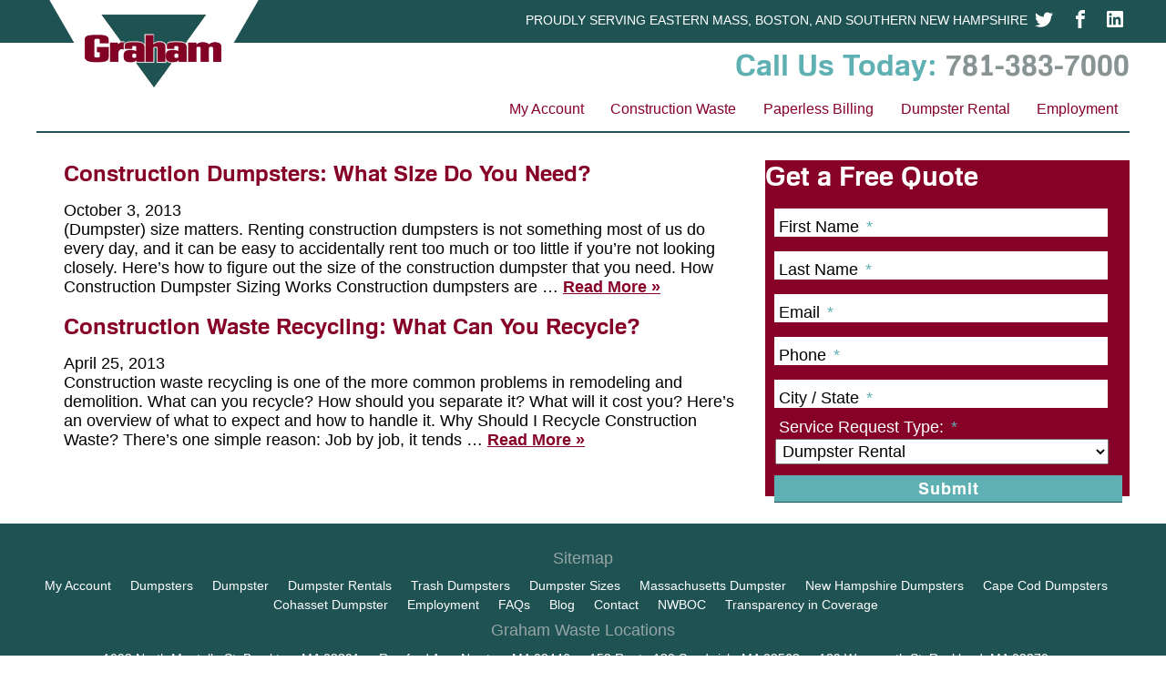

--- FILE ---
content_type: text/css
request_url: http://grahamwaste.com/wp-content/themes/graham_waste/dist/styles/main.css
body_size: 25080
content:
@charset "UTF-8";.slick-slider{position:relative;display:block;box-sizing:border-box;-webkit-touch-callout:none;-webkit-user-select:none;-khtml-user-select:none;-moz-user-select:none;-ms-user-select:none;user-select:none;-ms-touch-action:pan-y;touch-action:pan-y;-webkit-tap-highlight-color:transparent}.slick-list{position:relative;overflow:hidden;display:block;margin:0;padding:0}.slick-list:focus{outline:0}.slick-list.dragging{cursor:pointer;cursor:hand}.slick-slider .slick-list,.slick-slider .slick-track{-webkit-transform:translate3d(0,0,0);-o-transform:translate3d(0,0,0);transform:translate3d(0,0,0)}.slick-track{position:relative;left:0;top:0;display:block}.slick-track:after,.slick-track:before{content:"";display:table}.slick-track:after{clear:both}.slick-loading .slick-track{visibility:hidden}.slick-slide{float:left;height:100%;min-height:1px;display:none}[dir=rtl] .slick-slide{float:right}.slick-slide img{display:block}.slick-slide.slick-loading img{display:none}.slick-slide.dragging img{pointer-events:none}.slick-initialized .slick-slide{display:block}.slick-loading .slick-slide{visibility:hidden}.slick-vertical .slick-slide{display:block;height:auto;border:1px solid transparent}.slick-arrow.slick-hidden{display:none}article,aside,details,figcaption,figure,footer,header,hgroup,nav,section,summary{display:block}audio,canvas,video{display:inline-block}audio:not([controls]){display:none;height:0}[hidden],template{display:none}html{background:#fff;color:#000;-webkit-text-size-adjust:100%;-ms-text-size-adjust:100%}button,html,input,select,textarea{font-family:sans-serif}body{margin:0}a{background:0 0}a:focus{outline:thin dotted}a:active,a:hover{outline:0}.h1,h1{font-size:2em;margin:.67em 0}h2{font-size:1.5em;margin:.83em 0}h3{font-size:1.17em;margin:1em 0}h4{font-size:1em;margin:1.33em 0}h5{font-size:.83em;margin:1.67em 0}h6{font-size:.75em;margin:2.33em 0}abbr[title]{border-bottom:1px dotted}b,strong{font-weight:700}dfn{font-style:italic}mark{background:#ff0;color:#000}code,kbd,pre,samp{font-family:monospace,serif;font-size:1em}pre{white-space:pre;white-space:pre-wrap;word-wrap:break-word}q{quotes:"\201C" "\201D" "\2018" "\2019"}q:after,q:before{content:'';content:none}small{font-size:80%}sub,sup{font-size:75%;line-height:0;position:relative;vertical-align:baseline}sup{top:-.5em}sub{bottom:-.25em}img{border:0}svg:not(:root){overflow:hidden}figure{margin:0}fieldset{border:1px solid silver;margin:0 2px;padding:.35em .625em .75em}legend{border:0;padding:0;white-space:normal}button,input,select,textarea{font-family:inherit;font-size:100%;margin:0;vertical-align:baseline}button,input{line-height:normal}button,select{text-transform:none}button,html input[type=button],input[type=submit],input[type=reset]{-webkit-appearance:button;cursor:pointer}button[disabled],input[disabled]{cursor:default}button::-moz-focus-inner,input::-moz-focus-inner{border:0;padding:0}textarea{overflow:auto;vertical-align:top}table{border-collapse:collapse;border-spacing:0}input[type=search]{-webkit-appearance:textfield;box-sizing:content-box}input[type=search]::-webkit-search-cancel-button,input[type=search]::-webkit-search-decoration{-webkit-appearance:none}input[type=checkbox],input[type=radio]{box-sizing:border-box;padding:0}@font-face{font-family:familiar_probold;src:url(../fonts/Familiar_Pro-Bold-webfont.eot);src:url(../fonts/Familiar_Pro-Bold-webfont.eot?#iefix) format("embedded-opentype"),url(../fonts/Familiar_Pro-Bold-webfont.woff) format("woff"),url(../fonts/Familiar_Pro-Bold-webfont.ttf) format("truetype"),url(../fonts/Familiar_Pro-Bold-webfont.svg#familiar_probold) format("svg");font-weight:400;font-style:normal}*{margin-top:0}*,:after,:before{box-sizing:border-box}.js-show.js-show{display:block}.secondary.secondary{color:#1f5253}a{color:#870028;word-wrap:break-word;text-decoration:none}a:hover{color:#1f5253}p a{text-decoration:underline;font-weight:700}.h1,h1,h2,h3,h5,h6{font-weight:400;font-family:familiar_probold;margin:0 0 1rem}.h1,.h1 a,h1,h1 a,h2,h2 a,h3,h3 a,h5,h5 a,h6,h6 a{color:#870028;text-decoration:none}.h1,h1{color:#870028;font-size:2rem}h2{font-size:1.5rem}h3{font-size:1.25rem}h4{font-size:1.1rem}h5,h6{font-size:.9rem}.centered{text-align:center}body,html{height:100%}body{font-family:Calibri,arial,sans-serif;background-color:#fff;font-size:18px}img{max-width:100%;height:auto}.site-wrapper{background-color:#fff;max-width:1200px;margin:0 auto;position:relative}.certifications-inner,.masthead,.site-footer,.site-wrapper{clear:both;border-color:#a8b3bb}.certifications-inner:after,.masthead:after,.site-footer:after,.site-wrapper:after{content:"";display:table;clear:both}.main{width:100%;overflow:auto}.page-content-outer{overflow:auto}.featured-image{margin-bottom:30px}.featured-image img{width:100%}@media (min-width:900px){.page-content{padding:0 30px}.sidebar-primary .page-content{float:left;width:66.66%}.site-sidebar{float:right;width:33.33%}}@media (max-width:900px){.page-content,.site-sidebar{padding:0 calc(30px * .5);margin-bottom:.5rem}}.widget{margin-bottom:30px}.btn,.button{font-family:familiar_probold;font-weight:400;letter-spacing:1px;border-radius:.5px;display:inline-block;color:#fff;padding:.5em 1em;background-color:#870028;border:none;border-bottom:1px solid #1f5253;-webkit-transition:.1s all ease-in;-o-transition:.1s all ease-in;transition:.1s all ease-in;font-size:1.2em}.btn:hover,.button:hover{color:#fff;background-color:#1f5253}.btn--alt,.button--alt{background-color:#1f5253}.btn--alt:hover,.button--alt:hover{background-color:#870028}.btn--full,.btn.button,.button--full,.button.button{width:100%}svg{vertical-align:middle}.svg--arrow{height:100px;fill:rgba(255,255,255,.5)}.svg--arrow:hover{fill:#fff}.svg--social{width:1.75rem;height:1.75rem;background-color:currentColor;padding:.25rem;fill:#fff}blockquote{position:relative;padding-left:100px;font-style:italic;margin:40px 0;font-size:16px}blockquote:before{content:'“';font-size:200px;font-family:Oswald;font-weight:700;vertical-align:top;position:absolute;top:0;line-height:1;left:0;color:#1f5253}blockquote cite{color:#1f5253;font-weight:700;font-style:normal;font-size:14px}.block{background-color:#870028;padding:20px;color:#fff}.block p{color:#fff}#breadcrumbs{padding:15px 20px;font-size:.7rem;line-height:.7rem;margin:0;background-color:#e1e5e8}#breadcrumbs a{font-weight:400;text-decoration:none}table.by_town,table.onsite{width:100%;border:solid thin #ccc;margin-bottom:1rem;border-collapse:collapse}table.by_town thead td,table.onsite thead td{color:#fff}table.by_town td,table.onsite td{border:solid thin #ccc;padding:.25rem;width:33%}table.service{border:solid thin #ccc}table.service tr:nth-child(1) td{background:#5eb0b2;border-right:solid thin #fff;text-align:center}table.service td{padding:.5rem;vertical-align:top;border:solid thin #ccc}table.thursday{width:100%;border:solid thin #ccc}table.thursday tr:nth-child(1) td{background:#5eb0b2;padding:.25rem;color:#fff;text-align:center}table.thursday td{border:solid thin #ccc;padding:.25rem;text-align:center}.holidays,.holidays_not{margin:0;padding:0;list-style:none}.holidays li,.holidays_not li{padding:.25rem;border-bottom:solid thin #ccc}.holidays li:nth-child(even),.holidays_not li:nth-child(even){background:#eee}.screen-reader-text{clip:rect(1px,1px,1px,1px);height:1px;overflow:hidden;position:absolute;width:1px}.alignright{float:right;margin:0 0 30px 30px}.alignleft{float:left;margin:0 30px 30px 0}.blog .post{padding-bottom:2.5rem;margin-bottom:2.5rem;border-bottom:1px solid #e1e5e8}.blog .post header h2{margin:.5em 0 0}.blog .post header time{font-size:.8rem;font-weight:700}.blog .post p:last-child{margin-bottom:0}.blog .post .continued{display:block;text-align:right;margin-top:1rem;text-decoration:none}.blog .nav-next a,.blog .nav-previous a{background-color:#870028;color:#fff;padding:.5em}.blog .nav-next a:hover,.blog .nav-previous a:hover{opacity:.8}.blog .nav-previous{float:right}.blog .nav-previous a:after{content:' >'}.blog .nav-next{float:left}.blog .nav-next a:before{content:'< '}.site-header{text-align:center;display:block}.site-header a{text-decoration:none}.masthead{clear:both;display:block;width:100%;color:#fff;margin:0 auto;overflow:visible}.masthead:after{content:"";display:table;clear:both}@media (min-width:900px){.masthead{height:47px;background-color:#1f5253}}.masthead .masthead-wrap{position:relative;width:100%;max-width:1200px;margin:0 auto}.masthead .call{color:#5eb0b2}.masthead .number{color:#889494}.masthead-tag{clear:both;background-color:#1f5253;width:100%;z-index:1;font-family:Calibri,arial;background-color:#1f5253;font-size:14px;font-weight:100;padding:.5em 0}.masthead-tag:after{content:"";display:table;clear:both}.masthead-tag .site-tag,.masthead-tag .social-icons{float:right}@media (max-width:900px){.masthead-tag .site-tag,.masthead-tag .social-icons{display:block;font-size:.7rem;float:none;margin:0}}.masthead-tag .site-tag{text-transform:uppercase;padding:.5em 0}@media (max-width:900px){.masthead-tag .social-icons{display:none}}.masthead-tag .social-icons a{color:#1f5253}.masthead-tag .social-icons path{fill:#fff}.masthead-logo{position:absolute;top:-25px;left:0}@media (max-width:900px){.masthead-logo{max-height:100px;position:relative;top:0}}body.contact{padding:0;text-align:left}.contact{text-align:right;padding:.5rem 0}@media (max-width:900px){.contact{width:100%;text-align:center;border-bottom:solid thin #ccc}}.masthead-inner{display:none}.masthead-inner:nth-of-type(2),.masthead-inner:nth-of-type(3){display:block}.masthead-inner:nth-of-type(3) h3{display:none}.masthead-inner:nth-of-type(3){margin-bottom:.5em}@media (min-width:900px){.masthead-inner{float:left;width:33.33%;display:block}.masthead-inner:nth-of-type(3){text-align:right}.masthead-inner:nth-of-type(2){margin-top:0}.masthead-inner:first-of-type{text-align:left;margin-top:30px}.masthead-inner:last-of-type{margin-top:calc(30px / 2)}}@media (max-width:599px){.masthead-inner:nth-of-type(2) img{max-width:150px}}.header-phone .h1,.header-phone h1{margin:0}@media (max-width:900px){.header-phone .h1,.header-phone h1{font-size:1.5rem}}.header-phone span{color:#870028;font-weight:700}@media (min-width:900px){.header-phone{text-align:right}}.address{display:block;color:#1f5253}.brand img{max-height:200px}.nav{list-style:none;display:none;padding:0;margin:0}@media (min-width:900px){.nav{display:block}}.nav.js-show{background-color:#5eb0b2}.nav-primary{width:100%;max-width:1200px;font-size:1rem;margin:0 auto;color:#870028;text-align:right;background-color:none;position:relative}.nav-primary:after{border-top:2px solid #1f5253;display:block;content:' ';width:100%;height:.1rem;float:right}@media (max-width:900px){.nav-primary:after{width:100%;float:none}}@media (max-width:900px){.nav-primary .menu-item,.nav-primary .page_item{border-bottom:solid thin #1f5253;text-align:center}}.nav-primary .menu-item.active,.nav-primary .menu-item.current_page_item,.nav-primary .page_item.active,.nav-primary .page_item.current_page_item{background-color:rgba(31,82,83,.5)}.nav-primary .menu-item a,.nav-primary .page_item a{color:#870028;display:block;padding:12px}@media (max-width:900px){.nav-primary .menu-item a,.nav-primary .page_item a{color:#fff}}@media (min-width:900px){.nav-primary .menu-item,.nav-primary .page_item{display:inline-block;border-bottom:4px solid rgba(31,82,83,0)}.nav-primary .menu-item a,.nav-primary .page_item a{padding:.75rem 1.2rem;position:relative}.nav-primary .menu-item:last-child,.nav-primary .page_item:last-child{padding-right:0}.nav-primary .menu-item:last-child a:after,.nav-primary .page_item:last-child a:after{content:''}.nav-primary .menu-item:last-child a,.nav-primary .page_item:last-child a{border:none}.nav-primary .menu-item:hover,.nav-primary .page_item:hover{background-color:rgba(31,82,83,.25);border-bottom:4px solid rgba(31,82,83,.5)}.nav-primary .menu-item:hover ul,.nav-primary .page_item:hover ul{background-color:rgba(135,0,40,.8);display:block;position:absolute;top:100%;left:0;margin:0;padding:0;text-align:left;z-index:100}.nav-primary .menu-item:hover ul li,.nav-primary .page_item:hover ul li{border-bottom:1px solid #1f5253}.nav-primary .menu-item:hover ul li a:after,.nav-primary .page_item:hover ul li a:after{content:''}.nav-primary .menu-item .menu-item a,.nav-primary .menu-item .page_item a,.nav-primary .page_item .menu-item a,.nav-primary .page_item .page_item a{padding:1rem;color:#870028;display:block}.nav-primary .menu-item .menu-item a:hover,.nav-primary .menu-item .page_item a:hover,.nav-primary .page_item .menu-item a:hover,.nav-primary .page_item .page_item a:hover{color:inherit;background-color:#1f5253;border-bottom:4px solid #1f5253}}@media (min-width:900px) and (min-width:900px){.nav-primary .menu-item .menu-item,.nav-primary .menu-item .page_item,.nav-primary .page_item .menu-item,.nav-primary .page_item .page_item{display:inline-block;position:relative}.nav-primary .menu-item .menu-item a,.nav-primary .menu-item .page_item a,.nav-primary .page_item .menu-item a,.nav-primary .page_item .page_item a{padding:1rem;white-space:nowrap;position:relative}.nav-primary .menu-item .menu-item a:hover,.nav-primary .menu-item .page_item a:hover,.nav-primary .page_item .menu-item a:hover,.nav-primary .page_item .page_item a:hover{background-color:transparent}}.sub-menu{display:none}.nav-trigger{display:inline-block;padding:10px;cursor:pointer}@media (min-width:900px){.nav-trigger{display:none}}@media (max-width:900px){.nav-trigger{width:100%;text-align:center;font-size:1.2rem;color:#1f5253;background:#e7e7e7;text-transform:uppercase;font-size:1.2rem;font-weight:500}}.hamburger{width:24px;height:4px;margin:0;margin-left:.5em;margin-top:-6px;background:#1f5253;position:relative;border-radius:4px;-webkit-transition:all .3s cubic-bezier(.68,-.55,.265,1.55);-o-transition:all .3s cubic-bezier(.68,-.55,.265,1.55);transition:all .3s cubic-bezier(.68,-.55,.265,1.55);display:inline-block;vertical-align:middle}.hamburger:active{color:#E7E7E7!important}.hamburger:after,.hamburger:before{content:'';display:block;width:24px;height:4px;background:#1f5253;position:absolute;border-radius:4px;-webkit-transition:all .3s cubic-bezier(.68,-.55,.265,1.55);-o-transition:all .3s cubic-bezier(.68,-.55,.265,1.55);transition:all .3s cubic-bezier(.68,-.55,.265,1.55)}.hamburger:before{top:-8px;right:0;width:24px}.hamburger:after{top:8px;width:24px;right:0}.js-closed .hamburger{background:#E7E7E7!important}@media (max-width:900px){.js-closed .hamburger{color:#eee}}.js-closed .hamburger:after,.js-closed .hamburger:before{top:0}.js-closed .hamburger:before{-webkit-transform:rotate(45deg);-o-transform:rotate(45deg);transform:rotate(45deg)}.js-closed .hamburger:after{-webkit-transform:rotate(-45deg);-o-transform:rotate(-45deg);transform:rotate(-45deg)}#nav-trigger .js-closed{color:#fff}@media (max-width:900px){#nav-trigger .js-closed{color:#eee}}.nav .menu-item a:after,.nav .page_item a:after{content:" | ";color:#fff;float:right;position:absolute;top:0;bottom:0;right:-5.5px;line-height:53px;opacity:.5}.site-footer{clear:both;text-align:center;padding:20px;margin:0 auto;background:#1f5253}.site-footer:after{content:"";display:table;clear:both}.site-footer,.site-footer p{color:#fff}.site-footer a{color:#fff}@media (max-width:600px){.site-footer .social-icons{float:none}}.site-footer .footer-wrap{max-width:1200px;width:100%;margin:0 auto}.site-footer__inner{margin-top:20px;width:100%;clear:both}.site-footer__inner:after{content:"";display:table;clear:both}.footer-title{color:#96a5a5;margin:.5rem 0}.footer-title a{color:inherit}.footer-title a:hover{text-decoration:underline}#gwl,.footer-nav{margin:.25rem 0;padding:0;list-style:none;width:100%}#gwl .loc,#gwl .menu-item,.footer-nav .loc,.footer-nav .menu-item{display:inline-block}#gwl .loc,#gwl .menu-item a,.footer-nav .loc,.footer-nav .menu-item a{font-size:.9rem;padding:.25rem 1rem .25rem 0}#gwl .loc:hover,#gwl .menu-item a:hover,.footer-nav .loc:hover,.footer-nav .menu-item a:hover{background-color:transparent}#gwl .loc:after,#gwl .menu-item a:after,.footer-nav .loc:after,.footer-nav .menu-item a:after{color:#596771;margin-left:0}@media (max-width:600px){#gwl,.footer-nav{margin-bottom:20px;width:100%}#gwl .menu-item,.footer-nav .menu-item{display:inline-block;margin:0;padding:0}#gwl .menu-item a,.footer-nav .menu-item a{padding:0 .5em}}@media (min-width:600px){#gwl,.footer-nav{display:block;-webkit-box-align:center;-ms-flex-align:center;align-items:center}}#serving{background:#e7e7e7;padding:1.5rem;text-align:center;width:100%}#serving p{color:#595959;font-family:Calibri,arial,sans-serif}#promise,#services{padding:1.5rem;float:left;width:50%;margin-bottom:1.5rem}#promise p,#services p{color:#fff;font-family:Calibri,sans-serif;font-size:1rem}#promise{background:#9eabab}#services{background:#889494}.slice{width:100%;margin:-5px 0}@media (max-width:900px){.slice{display:none}}.homepage_form{position:relative}.slider_form{position:relative;width:100%;height:400px}@media (max-width:900px){#promise,#services,#serving{width:100%;display:block;margin-bottom:.25rem}}.social-icons{float:right;display:block;-webkit-box-align:center;-ms-flex-align:center;align-items:center}.social-icons>*{margin:0 .25rem}.sectional{width:100%;overflow:hidden;margin:30px auto}.section{-webkit-transition:.1s all ease-in;-o-transition:.1s all ease-in;transition:.1s all ease-in;width:100%;float:left}@media (min-width:900px){.section{width:100%;text-align:center}.section:first-child{padding-right:calc(30px * .25)}.section:nth-child(2):not(:last-child){padding:0 calc(30px * .25)}.section:last-child{padding-left:calc(30px * .5)}.section--half{width:50%}.section--third{width:33.3333%}.section--two-thirds{width:66.3333%}.section.section--full{width:100%}.section.section--full:first-child,.section.section--full:last-child{padding:0}}@media (max-width:900px){.section .section--third{display:block;width:100%}.section .section-image{margin-bottom:10px;max-height:none}.section .btn{margin-bottom:20px}}.section-image{width:100%;margin-bottom:20px;max-height:243px;overflow:hidden}.section-image--left{width:30%;margin-right:20px}.section-image--right{width:30%;padding-left:1em;-webkit-box-ordinal-group:3;-ms-flex-order:2;order:2}.section-image img{width:100%;height:auto}.section__title{width:100%;margin-top:0}.section__title:only-child{text-align:center}.section__content{-webkit-box-flex:1;-ms-flex-positive:1;flex-grow:1;word-wrap:break-word}.section-image--left+.section__content,.section-image--right+.section__content{width:calc(70% - 20px)}.section .btn{font-size:.9rem;-webkit-box-ordinal-group:4;-ms-flex-order:3;order:3}@media (max-width:900px){.section .btn{width:100%;text-align:center}}.section-image+.btn{width:100%;text-align:center}#slider{width:100%;height:auto}.slick-next,.slick-prev{position:absolute;top:50%;-webkit-transform:translateY(-50%);-o-transform:translateY(-50%);transform:translateY(-50%);z-index:2;border:none;background-color:transparent;color:transparent;-webkit-tap-highlight-color:transparent;outline:0}.slick-prev{left:20px}.slick-prev:after{content:' ';background-image:url(../svg/arrow.svg.php)}.slick-next{right:20px;-webkit-transform:scaleX(-1) translateY(-50%);-o-transform:scaleX(-1) translateY(-50%);transform:scaleX(-1) translateY(-50%)}.slick-dots{width:100%;position:absolute;padding:0;margin:0;list-style:none;top:0;left:0;text-align:left;padding:20px}.slick-dots li{display:inline-block;height:15px;width:15px;margin-right:5px;overflow:hidden;border:2px solid #fff}.slick-dots li button{border:none;display:block;width:100%;height:100%;color:transparent;background-color:#b7b7b7}.slick-dots .slick-active button{background-color:#870028}.slide{position:relative;height:369px}@media (max-width:900px){.slide{height:auto}}.slide img{width:100%;height:auto}.slide-content{position:absolute;bottom:0;padding:30px;width:100%;background-color:rgba(0,0,0,.4);color:#fff}.slide-content h2{color:#fff}.slide-content .slide-copy{display:inline-block;margin-right:.5rem;font-family:Calibri,arial,sans-serif}.slide-content .btn{display:inline-block;color:#5eb0b2;background-color:rgba(135,0,40,0);font-size:1.2rem;border-bottom:none!important;letter-spacing:0;padding:0;font-family:Calibri,arial,sans-serif}@media (max-width:900px){.slide-content .btn{background:#5eb0b2;padding:.5rem;width:auto;color:#fff}.slide-content .btn:hover{opacity:.5}}.slide-content>:first-child{margin-top:0}.slide-content>:last-child{margin-bottom:0}form{width:100%;padding:0 8px 0 10px}input[type=text],select{width:100%!important}input,textarea{color:#9eabab!important;background-color:#fff;border:none;width:100%!important}.homepage_form{height:100%}.gfield{position:relative}.gfield:not(.no-place) .gfield_label.js-active{font-size:.6rem;top:6px;-webkit-transition:.2s ease all;-o-transition:.2s ease all;transition:.2s ease all}.gfield:not(.no-place) .gfield_label,.gfield:not(.service_request) .gfield_label{font-size:18px;font-weight:400!important;pointer-events:none;-webkit-transform:translateY(-50%);-o-transform:translateY(-50%);transform:translateY(-50%);-webkit-transition:.2s ease all;-o-transition:.2s ease all;transition:.2s ease all;margin:0!important}.gform_confirmation_wrapper,.gform_wrapper{width:100%!important;max-width:100%!important;height:369px;margin:0!important;background:#870028}.gform_confirmation_wrapper li.gfield,.gform_wrapper li.gfield{margin:8px 0}@media (max-width:1050px){.gform_confirmation_wrapper li.gfield,.gform_wrapper li.gfield{margin:8px 0}}@media (max-width:1000px){.gform_confirmation_wrapper li.gfield,.gform_wrapper li.gfield{margin:8px 0}}@media (max-width:950px){.gform_confirmation_wrapper li.gfield,.gform_wrapper li.gfield{margin:8px 0}}.gform_confirmation_wrapper .gfield_label,.gform_wrapper .gfield_label{position:absolute;top:20px;left:5px}.gform_confirmation_wrapper select#input_1_6,.gform_wrapper select#input_1_6{margin-top:.8rem}.gform_confirmation_wrapper .service_request .gfield_label,.gform_wrapper .service_request .gfield_label{position:absolute;top:5px;color:#fff}.gform_confirmation_wrapper .ginput_container_select,.gform_wrapper .ginput_container_select{display:block;padding:.25em 0}.gform_confirmation_wrapper .gform_footer,.gform_wrapper .gform_footer{padding:0!important;margin:0!important}.gform_confirmation_wrapper .gform_footer .top_label,.gform_wrapper .gform_footer .top_label{display:none}.gform_confirmation_wrapper input[type=text],.gform_wrapper input[type=text]{font-size:.8rem;padding:.25rem 0}.gform_confirmation_wrapper .button,.gform_wrapper .button{padding:.25rem;margin-bottom:.2rem}.hide-label .gfield_label{display:none!important;color:#9eabab!important}.gform_button{background:#5eb0b2;color:#fff!important}.gfield_required{color:#5eb0b2!important}.gform_title{color:#fff;font-size:1.8rem!important;margin-top:0!important}.ginput_container_select{display:block;margin-top:1.5rem}li.service_request .gfield_label{margin:1rem;display:block!important}.gform_confirmation_wrapper~.frm_tri{display:none}.gform_confirmation_wrapper{background:#5eb0b2;color:#fff}.gform_confirmation_wrapper h3{color:#fff}.gform_confirmation_wrapper .gform_confirmation_message{padding:1rem;text-align:center;font-size:1.2rem}.frm_tri{position:absolute;top:0;left:-39px;height:100%;z-index:10}@media (max-width:1100px){.frm_tri{left:-39px}}@media (max-width:1000px){.frm_tri{left:-39px}}@media (max-width:950px){.frm_tri{left:-39px}}@media (max-width:900px){.frm_tri{display:none}}.qt_btn{display:none}@media (max-width:900px){.qt_btn{display:block;padding:.5rem;background:#870028;text-align:center;color:#fff;font-size:1.2rem;cursor:pointer;text-transform:uppercase}.qt_btn:hover{opacity:.6}}.cus_nav{width:100%;background:#e7e7e7;position:relative;text-align:center}@media (max-width:900px){.cus_nav{margin-bottom:1rem}}.cus_nav .btm_tri{width:100%;display:block}@media (max-width:900px){.cus_nav .btm_tri{display:none}}.cus_nav h2{text-align:center;margin-top:1rem}.cus_nav p{color:#1f5253;padding:0 1rem}.cus_nav .menu{padding-bottom:2rem}.cus_nav .menu li{list-style:none;text-align:left;font-size:1rem;padding:.5rem 0;border-bottom:solid thin #870028;width:90%;display:block}@media (max-width:900px){.cus_nav .menu li{text-align:center}}.cus_nav .nav_btm_tri{width:100%;position:absolute;left:0;bottom:-20px}@media (max-width:900px){.cus_nav .nav_btm_tri{display:none}}.gform_widget-2{margin-bottom:0!important}#side-trigger{padding:.5rem;background:#5eb0b2;width:90%;margin:.5rem auto;color:#fff;cursor:pointer}.page-header__primary,.page-header__sidebar{width:100%;background:#fff}.home_header{padding:30px}@media (min-width:900px){.page-header__primary{float:left;width:66.66%;height:369px;overflow:hidden}.page-header__sidebar{float:right;width:33.33%}}.page-content-outer{padding:30px 0}.page-header{position:relative;height:auto;padding-top:30px;clear:both}.page-header:after{content:"";display:table;clear:both}@media (max-width:600px){.page-header{padding:0}.page-header .slide-content{position:relative}}
/*# sourceMappingURL=main.css.map */


--- FILE ---
content_type: text/plain
request_url: https://www.google-analytics.com/j/collect?v=1&_v=j102&a=342477813&t=pageview&_s=1&dl=http%3A%2F%2Fgrahamwaste.com%2Ftag%2Fcommercial-dumpster%2F&ul=en-us%40posix&dt=commercial%20dumpster%20Archives%20-%20Graham%20Waste&sr=1280x720&vp=1280x720&_u=IEBAAEABAAAAACAAI~&jid=1827596295&gjid=1766009379&cid=491280439.1769499176&tid=UA-23115268-1&_gid=1935498885.1769499176&_r=1&_slc=1&z=1894221744
body_size: -450
content:
2,cG-GBM0XWWLCQ

--- FILE ---
content_type: application/javascript
request_url: http://grahamwaste.com/wp-content/themes/graham_waste/dist/scripts/main.js
body_size: 2344
content:
!function(e){function t(){var t=e(".site-sidebar .gform_widget .gform_wrapper");e(window).width()<900?e(t).hide():e(t).show(),e(".qt_btn").click(function(){jQuery(t).toggle(),"Request a Quote"==e(this).text()?e(this).text("Hide Form"):"Hide Form"==e(this).text()&&e(this).text("Request a Quote")})}function i(){var t=e("#side_nav");e(window).width()<900?e(t).hide():e(t).show(),e("#side-trigger").click(function(){e(t).toggle(),"View Services"==e(this).text()?e(this).text("Hide Menu"):"Hide Menu"==e(this).text()&&e(this).text("View Services")})}function n(){var t=(e(".site-sidebar .gform_widget"),e(".gform_confirmation_wrapper"));t.is(":visible")&&e(".frm_tri, .btm_tri, .qt_btn").hide()}var o={common:{init:function(){e("#nav-trigger").click(function(){e("#nav").toggleClass("js-show"),e(this).toggleClass("js-closed")})},finalize:function(){e("input[type=text]").focus(function(){e("label[for="+this.id+"]").addClass("js-active")}).blur(function(){e("label").removeClass("js-show")})}},page_template_page_home:{init:function(){e("#slider").slick({dots:!0,speed:500,adaptiveHeight:!0,autoplay:!0,autoplaySpeed:5e3,arrows:!1,prevArrow:'<button type="button" class="slick-prev"><svg class="svg--arrow" version="1.1" xmlns="http://www.w3.org/2000/svg" xmlns:xlink="http://www.w3.org/1999/xlink"viewBox="0 0 161.495 444.5" xml:space="preserve"><path id="Shape" fill-rule="evenodd" clip-rule="evenodd" d="M161.495,444.5L45.612,222.258L161.495,0h-45.604 L0,222.258L115.892,444.5H161.495z"/></svg></button>',nextArrow:'<button type="button" class="slick-next"><svg class="svg--arrow svg--arrow--right" version="1.1" xmlns="http://www.w3.org/2000/svg" xmlns:xlink="http://www.w3.org/1999/xlink"viewBox="0 0 161.495 444.5" xml:space="preserve"><path id="Shape" fill-rule="evenodd" clip-rule="evenodd" d="M161.495,444.5L45.612,222.258L161.495,0h-45.604 L0,222.258L115.892,444.5H161.495z"/></svg></button>'})},finalize:function(){}},about_us:{init:function(){}}},s={fire:function(e,t,i){var n,s=o;t=void 0===t?"init":t,n=""!==e,n=n&&s[e],n=n&&"function"==typeof s[e][t],n&&s[e][t](i)},loadEvents:function(){s.fire("common"),e.each(document.body.className.replace(/-/g,"_").split(/\s+/),function(e,t){s.fire(t),s.fire(t,"finalize")}),s.fire("common","finalize")}};t(),i(),n(),e(document).ready(s.loadEvents)}(jQuery);
//# sourceMappingURL=main.js.map
